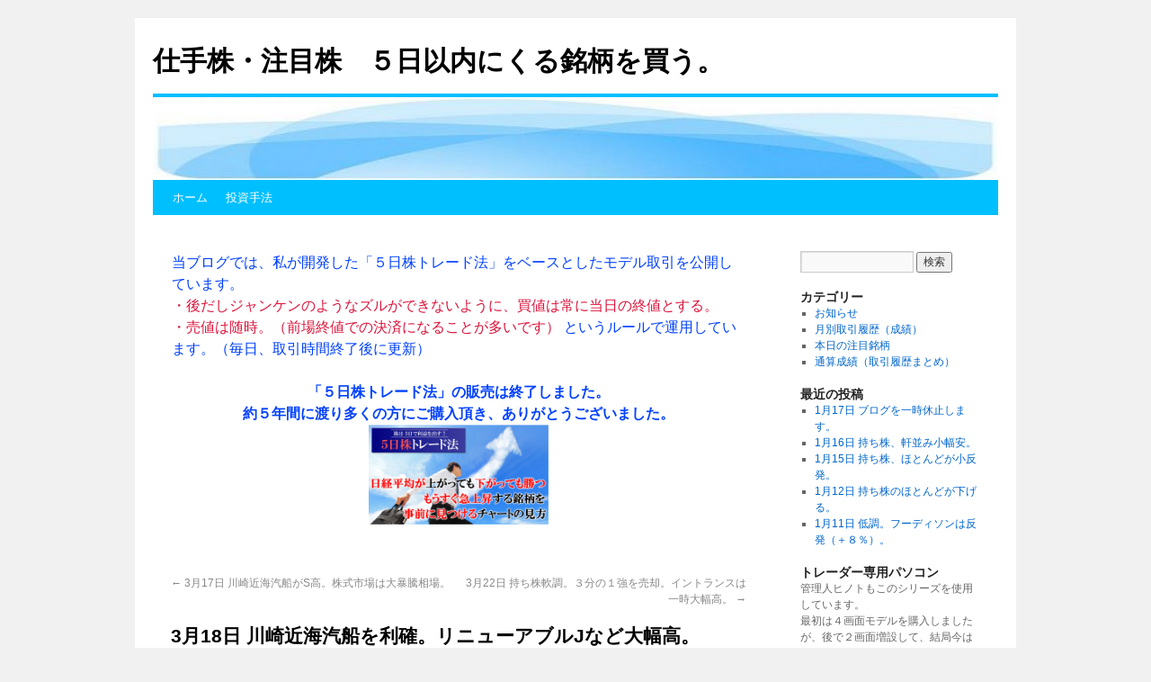

--- FILE ---
content_type: text/html; charset=UTF-8
request_url: http://kabu5days.com/archives/10756
body_size: 44339
content:
<!DOCTYPE html>
<html lang="ja">
<head>
<meta charset="UTF-8" />
<meta name="Keywords" content="株式取引,日経平均,新興市場,仕手株,JASDAQ,投資マニュアル,トレード手法,トレードノウハウ,投資トレード,スイングトレード" />
<meta name="Description" content="守山サーベイでは、株式取引、日経平均、新興市場、仕手株、JASDAQにおける投資マニュアルを販売しております。本格的に投資をはじめようとお考えの方を全力でサポートいたします。" />
<title>3月18日 川崎近海汽船を利確。リニューアブルJなど大幅高。 | 仕手株・注目株　５日以内にくる銘柄を買う。</title>
<link rel="profile" href="http://gmpg.org/xfn/11" />
<link rel="stylesheet" type="text/css" media="all" href="http://kabu5days.com/wp/wp-content/themes/twentyten/style.css" />
<link rel="pingback" href="http://kabu5days.com/wp/xmlrpc.php" />
<meta name='robots' content='max-image-preview:large' />
<link rel='dns-prefetch' href='//s.w.org' />
<link rel="alternate" type="application/rss+xml" title="仕手株・注目株　５日以内にくる銘柄を買う。 &raquo; フィード" href="http://kabu5days.com/feed" />
<link rel="alternate" type="application/rss+xml" title="仕手株・注目株　５日以内にくる銘柄を買う。 &raquo; コメントフィード" href="http://kabu5days.com/comments/feed" />
		<script type="text/javascript">
			window._wpemojiSettings = {"baseUrl":"https:\/\/s.w.org\/images\/core\/emoji\/13.0.1\/72x72\/","ext":".png","svgUrl":"https:\/\/s.w.org\/images\/core\/emoji\/13.0.1\/svg\/","svgExt":".svg","source":{"concatemoji":"http:\/\/kabu5days.com\/wp\/wp-includes\/js\/wp-emoji-release.min.js?ver=5.7.14"}};
			!function(e,a,t){var n,r,o,i=a.createElement("canvas"),p=i.getContext&&i.getContext("2d");function s(e,t){var a=String.fromCharCode;p.clearRect(0,0,i.width,i.height),p.fillText(a.apply(this,e),0,0);e=i.toDataURL();return p.clearRect(0,0,i.width,i.height),p.fillText(a.apply(this,t),0,0),e===i.toDataURL()}function c(e){var t=a.createElement("script");t.src=e,t.defer=t.type="text/javascript",a.getElementsByTagName("head")[0].appendChild(t)}for(o=Array("flag","emoji"),t.supports={everything:!0,everythingExceptFlag:!0},r=0;r<o.length;r++)t.supports[o[r]]=function(e){if(!p||!p.fillText)return!1;switch(p.textBaseline="top",p.font="600 32px Arial",e){case"flag":return s([127987,65039,8205,9895,65039],[127987,65039,8203,9895,65039])?!1:!s([55356,56826,55356,56819],[55356,56826,8203,55356,56819])&&!s([55356,57332,56128,56423,56128,56418,56128,56421,56128,56430,56128,56423,56128,56447],[55356,57332,8203,56128,56423,8203,56128,56418,8203,56128,56421,8203,56128,56430,8203,56128,56423,8203,56128,56447]);case"emoji":return!s([55357,56424,8205,55356,57212],[55357,56424,8203,55356,57212])}return!1}(o[r]),t.supports.everything=t.supports.everything&&t.supports[o[r]],"flag"!==o[r]&&(t.supports.everythingExceptFlag=t.supports.everythingExceptFlag&&t.supports[o[r]]);t.supports.everythingExceptFlag=t.supports.everythingExceptFlag&&!t.supports.flag,t.DOMReady=!1,t.readyCallback=function(){t.DOMReady=!0},t.supports.everything||(n=function(){t.readyCallback()},a.addEventListener?(a.addEventListener("DOMContentLoaded",n,!1),e.addEventListener("load",n,!1)):(e.attachEvent("onload",n),a.attachEvent("onreadystatechange",function(){"complete"===a.readyState&&t.readyCallback()})),(n=t.source||{}).concatemoji?c(n.concatemoji):n.wpemoji&&n.twemoji&&(c(n.twemoji),c(n.wpemoji)))}(window,document,window._wpemojiSettings);
		</script>
		<style type="text/css">
img.wp-smiley,
img.emoji {
	display: inline !important;
	border: none !important;
	box-shadow: none !important;
	height: 1em !important;
	width: 1em !important;
	margin: 0 .07em !important;
	vertical-align: -0.1em !important;
	background: none !important;
	padding: 0 !important;
}
</style>
	<link rel='stylesheet' id='wp-block-library-css'  href='http://kabu5days.com/wp/wp-includes/css/dist/block-library/style.min.css?ver=5.7.14' type='text/css' media='all' />
<link rel="https://api.w.org/" href="http://kabu5days.com/wp-json/" /><link rel="alternate" type="application/json" href="http://kabu5days.com/wp-json/wp/v2/posts/10756" /><link rel="EditURI" type="application/rsd+xml" title="RSD" href="http://kabu5days.com/wp/xmlrpc.php?rsd" />
<link rel="wlwmanifest" type="application/wlwmanifest+xml" href="http://kabu5days.com/wp/wp-includes/wlwmanifest.xml" /> 
<meta name="generator" content="WordPress 5.7.14" />
<link rel="canonical" href="http://kabu5days.com/archives/10756" />
<link rel='shortlink' href='http://kabu5days.com/?p=10756' />
<link rel="alternate" type="application/json+oembed" href="http://kabu5days.com/wp-json/oembed/1.0/embed?url=http%3A%2F%2Fkabu5days.com%2Farchives%2F10756" />
<link rel="alternate" type="text/xml+oembed" href="http://kabu5days.com/wp-json/oembed/1.0/embed?url=http%3A%2F%2Fkabu5days.com%2Farchives%2F10756&#038;format=xml" />
<link rel="shortcut icon" type="image/x-icon" href="http://kabu5days.com/favicon.ico">
</head>

<body class="post-template-default single single-post postid-10756 single-format-standard">
<div id="wrapper" class="hfeed">
	<div id="header">
		<div id="masthead">
			<div id="branding" role="banner">
								<div id="site-title">
					<span>
						<a href="http://kabu5days.com/" title="仕手株・注目株　５日以内にくる銘柄を買う。" rel="home">仕手株・注目株　５日以内にくる銘柄を買う。</a>
					</span>
				</div>
				<div id="site-description"></div>

										<img src="http://kabu5days.com/wp/wp-content/uploads/2014/06/cropped-cropped-blog_hedder2.jpg" width="940" height="92" alt="" />
								</div><!-- #branding -->

			<div id="access" role="navigation">
			  				<div class="skip-link screen-reader-text"><a href="#content" title="コンテンツへスキップ">コンテンツへスキップ</a></div>
								<div class="menu-header"><ul id="menu-%e3%83%a1%e3%83%8b%e3%83%a5%e3%83%bc-1" class="menu"><li id="menu-item-2035" class="menu-item menu-item-type-custom menu-item-object-custom menu-item-home menu-item-2035"><a href="http://kabu5days.com/">ホーム</a></li>
<li id="menu-item-2033" class="menu-item menu-item-type-custom menu-item-object-custom menu-item-2033"><a href="http://kabu5days.com/manu/">投資手法</a></li>
</ul></div>			</div><!-- #access -->
		</div><!-- #masthead -->
	</div><!-- #header -->

	<div id="main">

		<div id="container">
			<div id="content" role="main">

<div class="genki-announcement" style="border: 1px solid #ffffff;background: #ffffff;"><font color="#0040FF">当ブログでは、私が開発した「５日株トレード法」をベースとしたモデル取引を公開しています。<br>
<font color="crimson">・後だしジャンケンのようなズルができないように、買値は常に当日の終値とする。<br>
・売値は随時。（前場終値での決済になることが多いです）
</font>
というルールで運用しています。（毎日、取引時間終了後に更新）<br><br>
<center><b>「５日株トレード法」の販売は終了しました。<br>
約５年間に渡り多くの方にご購入頂き、ありがとうございました。</b></center></font>
<center><a href="http://kabu5days.com/manu/" onMouseOver="myImg.style.border='solid 1px blue'" onMouseOut="myImg.style.border='none'" target="_blank"><img border="0" name="myImg" src="http://kabu5days.com/img/up2s.png" width="200"></a></center><br>
<br></div>
			

				<div id="nav-above" class="navigation">
					<div class="nav-previous"><a href="http://kabu5days.com/archives/10750" rel="prev"><span class="meta-nav">&larr;</span> 3月17日 川崎近海汽船がS高。株式市場は大暴騰相場。</a></div>
					<div class="nav-next"><a href="http://kabu5days.com/archives/10760" rel="next">3月22日 持ち株軟調。３分の１強を売却。イントランスは一時大幅高。 <span class="meta-nav">&rarr;</span></a></div>
				</div><!-- #nav-above -->

				<div id="post-10756" class="post-10756 post type-post status-publish format-standard hentry category-2">
					<h1 class="entry-title">3月18日 川崎近海汽船を利確。リニューアブルJなど大幅高。</h1>

					<div class="entry-meta">
						<span class="meta-prep meta-prep-author">投稿日:</span> <a href="http://kabu5days.com/archives/10756" title="6:23 AM" rel="bookmark"><span class="entry-date">2022年3月22日</span></a> <span class="meta-sep">作成者:</span> <span class="author vcard"><a class="url fn n" href="http://kabu5days.com/archives/author/hinoto" title="hinoto の投稿をすべて表示">hinoto</a></span>					</div><!-- .entry-meta -->

					<div class="entry-content">
						<p><big><b>現在大当たり中の購入銘柄（購入後の利益率＋８％以上）</b><br />
9253　スローガン　（＋8.87 ％）<br />
9179　川崎近海汽船　（＋18.41 ％）<br />
6166　中村超硬　（＋16.44 ％）<br />
7685　ＢｕｙＳｅｌｌ　（＋13.03 ％）<br />
9522　リニューアブル　（＋11.01 ％）<br />
</big></p>
<p>本日の日経平均は続伸。<br />
前日比＋１７４円（＋０．６５％）の２万６８２７円で引けました。</p>
<p>マザーズ指数は暴騰続伸。<br />
前日比＋３．６３％の７４０．１４で引けています。</p>
<p>当ブログのポートフォリオはすべて購入銘柄でしたが、<br />
この暴騰相場の中でそれほど目立った動きはなかったものの<br />
まずまず好調でした。</p>
<p>株式交換による完全子会社化のＩＲが出ていた川崎汽船は、<br />
理論株価の５１００円台には届かず、<br />
その少し手前で足踏みしたので<br />
前場終値で利確しました。</p>
<p>購入時からは＋１８．４１％の利益です。</p>
<p>今日小幅高だった中村超硬も、やや伸びきった感があるので<br />
前場終値で利確しました。<br />
（＋１６．４４％の利益）</p>
<p>その他、<br />
リニューアブルジャパンが前日比＋１１．０１％の大幅高。<br />
ファブリカ、インタートレード、バイセルも＋８％前後と<br />
伸びました。</p>
<p>というわけで本日、<br />
購入銘柄の売却は７銘柄。<br />
すべて前場終値での売却です。</p>
<p>空売り銘柄の決済はありません。</p>
<p>新規購入は７銘柄。<br />
新規空売りはありませんでした。</p>
<p>それにしても購入銘柄の持ち株が増えました。<br />
現在２５銘柄。</p>
<p>半年ぐらい前なら、これぐらいあるのが普通でしたが、<br />
暴落相場に慣れ切った身としては<br />
いまいち落ち着きません。苦笑</p>
<p><b><big><font color="darkred">クリックいただけるのが、とても励みになっています。<br />
↓</font></big></b></p>
<div class="rb1">
<a href="http://blog.with2.net/link.php?1340530:2664" target="_blank" title="トレード日記 ブログランキングへ" rel="noopener"><img loading="lazy" src="http://image.with2.net/img/banner/c/banner_1/br_c_2664_1.gif" width="110" height="31" border="0" /></a><br /><a href="http://blog.with2.net/link.php?1340530:2664" target="_blank" style="font-size:12px;" rel="noopener">トレード日記 ブログランキングへ</a>
</div>
<div class="rb2">
<a href="http://stock.blogmura.com/sitekabu/" target="_blank" rel="noopener"><img loading="lazy" src="http://stock.blogmura.com/sitekabu/img/sitekabu88_31.gif" width="88" height="31" border="0" alt="にほんブログ村 株ブログ 仕手株へ" /></a><br /><a href="http://stock.blogmura.com/sitekabu/" target="_blank" style="font-size:12px;" rel="noopener">にほんブログ村</a>
</div>
<div class="clear">　</div>
<p><b>新規購入銘柄</b></p>
<table>
<tr>
<th><b>コード</b></th>
<th><b>銘柄名</b></th>
<th><b>本日終値</b></th>
<th><b>損益率</b></th>
<th><b>購入価格</b></th>
<th><b>購入日</b></th>
<th><b>チャ<br />ート</b></th>
</tr>
<tr>
<td>3182</td>
<td>オイシックス</td>
<td align="right">3,050 </td>
<td align="right"><b>0.00 ％</b></td>
<td align="right">3,050 </td>
<td>03/18</td>
<td><a href="https://jp.kabumap.com/servlets/kabumap/Action?SRC=chart/base&#038;codetext=3182" target="_blank" rel="noopener">ﾁｬｰﾄ</a></td>
</tr>
<tr>
<td>3990</td>
<td>ＵＵＵＭ</td>
<td align="right">1,030 </td>
<td align="right"><b>0.00 ％</b></td>
<td align="right">1,030 </td>
<td>03/18</td>
<td><a href="https://jp.kabumap.com/servlets/kabumap/Action?SRC=chart/base&#038;codetext=3990" target="_blank" rel="noopener">ﾁｬｰﾄ</a></td>
</tr>
<tr>
<td>6495</td>
<td>宮入バルブ製作</td>
<td align="right">127 </td>
<td align="right"><b>0.00 ％</b></td>
<td align="right">127 </td>
<td>03/18</td>
<td><a href="https://jp.kabumap.com/servlets/kabumap/Action?SRC=chart/base&#038;codetext=6495" target="_blank" rel="noopener">ﾁｬｰﾄ</a></td>
</tr>
<tr>
<td>3482</td>
<td>ロードスター</td>
<td align="right">1,629 </td>
<td align="right"><b>0.00 ％</b></td>
<td align="right">1,629 </td>
<td>03/18</td>
<td><a href="https://jp.kabumap.com/servlets/kabumap/Action?SRC=chart/base&#038;codetext=3482" target="_blank" rel="noopener">ﾁｬｰﾄ</a></td>
</tr>
<tr>
<td>4588</td>
<td>オンコリスＢ</td>
<td align="right">599 </td>
<td align="right"><b>0.00 ％</b></td>
<td align="right">599 </td>
<td>03/18</td>
<td><a href="https://jp.kabumap.com/servlets/kabumap/Action?SRC=chart/base&#038;codetext=4588" target="_blank" rel="noopener">ﾁｬｰﾄ</a></td>
</tr>
<tr>
<td>3121</td>
<td>マーチャントＢ</td>
<td align="right">318 </td>
<td align="right"><b>0.00 ％</b></td>
<td align="right">318 </td>
<td>03/18</td>
<td><a href="https://jp.kabumap.com/servlets/kabumap/Action?SRC=chart/base&#038;codetext=3121" target="_blank" rel="noopener">ﾁｬｰﾄ</a></td>
</tr>
<tr>
<td>7097</td>
<td>さくらさく</td>
<td align="right">1,424 </td>
<td align="right"><b>0.00 ％</b></td>
<td align="right">1,424 </td>
<td>03/18</td>
<td><a href="https://jp.kabumap.com/servlets/kabumap/Action?SRC=chart/base&#038;codetext=7097" target="_blank" rel="noopener">ﾁｬｰﾄ</a></td>
</tr>
</table>
<p><b>新規空売り銘柄</b><br />
今日はありません。</p>
<p><b>本日決済銘柄</b></p>
<table>
<tr>
<th><b>ｺｰﾄﾞ</b></th>
<th><b>銘柄名</b></th>
<th><b>売買<br />種別</b></th>
<th><b>決済<br />価格</b></th>
<th><b>損益率</b></th>
<th><b>ｴﾝﾄﾘ<br />価格</b></th>
<th><b>ｴﾝﾄﾘ<br />日</b></th>
<th><b>チャ<br />ート</b></th>
<th><b>決済日</b></th>
<th><b>保有<br />日数</b></th>
<th><b>決済<br />区分</b></th>
</tr>
<tr>
<td>9179</td>
<td>川崎近海汽船</td>
<td>買い</td>
<td align="right">5,050 </td>
<td align="right"><b>18.41 ％</b></td>
<td align="right">4,265 </td>
<td>03/14</td>
<td><a href="https://jp.kabumap.com/servlets/kabumap/Action?SRC=chart/base&#038;codetext=9179" target="_blank" rel="noopener">ﾁｬｰﾄ</a></td>
<td>03/18</td>
<td>4日</td>
<td>前場終値</td>
</tr>
<tr>
<td>6166</td>
<td>中村超硬</td>
<td>買い</td>
<td align="right">687 </td>
<td align="right"><b>16.44 ％</b></td>
<td align="right">590 </td>
<td>03/14</td>
<td><a href="https://jp.kabumap.com/servlets/kabumap/Action?SRC=chart/base&#038;codetext=6166" target="_blank" rel="noopener">ﾁｬｰﾄ</a></td>
<td>03/18</td>
<td>4日</td>
<td>前場終値</td>
</tr>
<tr>
<td>9273</td>
<td>コーア商事ＨＤ</td>
<td>買い</td>
<td align="right">751 </td>
<td align="right"><b>-0.27 ％</b></td>
<td align="right">753 </td>
<td>03/15</td>
<td><a href="https://jp.kabumap.com/servlets/kabumap/Action?SRC=chart/base&#038;codetext=9273" target="_blank" rel="noopener">ﾁｬｰﾄ</a></td>
<td>03/18</td>
<td>3日</td>
<td>前場終値</td>
</tr>
<tr>
<td>3804</td>
<td>システムディ</td>
<td>買い</td>
<td align="right">1,232 </td>
<td align="right"><b>-1.52 ％</b></td>
<td align="right">1,251 </td>
<td>03/16</td>
<td><a href="https://jp.kabumap.com/servlets/kabumap/Action?SRC=chart/base&#038;codetext=3804" target="_blank" rel="noopener">ﾁｬｰﾄ</a></td>
<td>03/18</td>
<td>2日</td>
<td>前場終値</td>
</tr>
<tr>
<td>4299</td>
<td>ハイマックス</td>
<td>買い</td>
<td align="right">1,310 </td>
<td align="right"><b>1.87 ％</b></td>
<td align="right">1,286 </td>
<td>03/16</td>
<td><a href="https://jp.kabumap.com/servlets/kabumap/Action?SRC=chart/base&#038;codetext=4299" target="_blank" rel="noopener">ﾁｬｰﾄ</a></td>
<td>03/18</td>
<td>2日</td>
<td>前場終値</td>
</tr>
<tr>
<td>6524</td>
<td>湖北工業</td>
<td>買い</td>
<td align="right">8,420 </td>
<td align="right"><b>-0.71 ％</b></td>
<td align="right">8,480 </td>
<td>03/17</td>
<td><a href="https://jp.kabumap.com/servlets/kabumap/Action?SRC=chart/base&#038;codetext=6524" target="_blank" rel="noopener">ﾁｬｰﾄ</a></td>
<td>03/18</td>
<td>1日</td>
<td>前場終値</td>
</tr>
<tr>
<td>5704</td>
<td>ＪＭＣ</td>
<td>買い</td>
<td align="right">734 </td>
<td align="right"><b>-0.81 ％</b></td>
<td align="right">740 </td>
<td>03/17</td>
<td><a href="https://jp.kabumap.com/servlets/kabumap/Action?SRC=chart/base&#038;codetext=5704" target="_blank" rel="noopener">ﾁｬｰﾄ</a></td>
<td>03/18</td>
<td>1日</td>
<td>前場終値</td>
</tr>
</table>
<p><b>保有継続銘柄</b></p>
<table>
<tr>
<th><b>コード</b></th>
<th><b>銘柄名</b></th>
<th><b>本日終値</b></th>
<th><b>損益率</b></th>
<th><b>購入価格</b></th>
<th><b>購入日</b></th>
<th><b>チャ<br />ート</b></th>
</tr>
<tr>
<td>9253</td>
<td>スローガン</td>
<td align="right">1,805 </td>
<td align="right"><b>8.87 ％</b></td>
<td align="right">1,658 </td>
<td>03/11</td>
<td><a href="https://jp.kabumap.com/servlets/kabumap/Action?SRC=chart/base&#038;codetext=9253" target="_blank" rel="noopener">ﾁｬｰﾄ</a></td>
</tr>
<tr>
<td>3237</td>
<td>イントランス</td>
<td align="right">69 </td>
<td align="right"><b>2.99 ％</b></td>
<td align="right">67 </td>
<td>03/11</td>
<td><a href="https://jp.kabumap.com/servlets/kabumap/Action?SRC=chart/base&#038;codetext=3237" target="_blank" rel="noopener">ﾁｬｰﾄ</a></td>
</tr>
<tr>
<td>6210</td>
<td>東洋機械金属</td>
<td align="right">609 </td>
<td align="right"><b>-0.16 ％</b></td>
<td align="right">610 </td>
<td>03/14</td>
<td><a href="https://jp.kabumap.com/servlets/kabumap/Action?SRC=chart/base&#038;codetext=6210" target="_blank" rel="noopener">ﾁｬｰﾄ</a></td>
</tr>
<tr>
<td>9760</td>
<td>進学会ＨＤ</td>
<td align="right">383 </td>
<td align="right"><b>1.32 ％</b></td>
<td align="right">378 </td>
<td>03/14</td>
<td><a href="https://jp.kabumap.com/servlets/kabumap/Action?SRC=chart/base&#038;codetext=9760" target="_blank" rel="noopener">ﾁｬｰﾄ</a></td>
</tr>
<tr>
<td>6406</td>
<td>フジテック</td>
<td align="right">2,903 </td>
<td align="right"><b>2.33 ％</b></td>
<td align="right">2,837 </td>
<td>03/14</td>
<td><a href="https://jp.kabumap.com/servlets/kabumap/Action?SRC=chart/base&#038;codetext=6406" target="_blank" rel="noopener">ﾁｬｰﾄ</a></td>
</tr>
<tr>
<td>6561</td>
<td>ＨＡＮＡツアー</td>
<td align="right">877 </td>
<td align="right"><b>0.46 ％</b></td>
<td align="right">873 </td>
<td>03/14</td>
<td><a href="https://jp.kabumap.com/servlets/kabumap/Action?SRC=chart/base&#038;codetext=6561" target="_blank" rel="noopener">ﾁｬｰﾄ</a></td>
</tr>
<tr>
<td>4193</td>
<td>ファブリカ</td>
<td align="right">2,480 </td>
<td align="right"><b>6.03 ％</b></td>
<td align="right">2,339 </td>
<td>03/15</td>
<td><a href="https://jp.kabumap.com/servlets/kabumap/Action?SRC=chart/base&#038;codetext=4193" target="_blank" rel="noopener">ﾁｬｰﾄ</a></td>
</tr>
<tr>
<td>8836</td>
<td>ＲＩＳＥ</td>
<td align="right">22 </td>
<td align="right"><b>-4.35 ％</b></td>
<td align="right">23 </td>
<td>03/16</td>
<td><a href="https://jp.kabumap.com/servlets/kabumap/Action?SRC=chart/base&#038;codetext=8836" target="_blank" rel="noopener">ﾁｬｰﾄ</a></td>
</tr>
<tr>
<td>3784</td>
<td>ヴィンクス</td>
<td align="right">1,048 </td>
<td align="right"><b>1.06 ％</b></td>
<td align="right">1,037 </td>
<td>03/16</td>
<td><a href="https://jp.kabumap.com/servlets/kabumap/Action?SRC=chart/base&#038;codetext=3784" target="_blank" rel="noopener">ﾁｬｰﾄ</a></td>
</tr>
<tr>
<td>9468</td>
<td>カドカワ</td>
<td align="right">3,105 </td>
<td align="right"><b>2.48 ％</b></td>
<td align="right">3,030 </td>
<td>03/16</td>
<td><a href="https://jp.kabumap.com/servlets/kabumap/Action?SRC=chart/base&#038;codetext=9468" target="_blank" rel="noopener">ﾁｬｰﾄ</a></td>
</tr>
<tr>
<td>7685</td>
<td>ＢｕｙＳｅｌｌ</td>
<td align="right">3,470 </td>
<td align="right"><b>13.03 ％</b></td>
<td align="right">3,070 </td>
<td>03/16</td>
<td><a href="https://jp.kabumap.com/servlets/kabumap/Action?SRC=chart/base&#038;codetext=7685" target="_blank" rel="noopener">ﾁｬｰﾄ</a></td>
</tr>
<tr>
<td>3777</td>
<td>ＦＨＴＨＤ</td>
<td align="right">21 </td>
<td align="right"><b>-4.55 ％</b></td>
<td align="right">22 </td>
<td>03/16</td>
<td><a href="https://jp.kabumap.com/servlets/kabumap/Action?SRC=chart/base&#038;codetext=3777" target="_blank" rel="noopener">ﾁｬｰﾄ</a></td>
</tr>
<tr>
<td>4884</td>
<td>クリングル</td>
<td align="right">798 </td>
<td align="right"><b>0.76 ％</b></td>
<td align="right">792 </td>
<td>03/17</td>
<td><a href="https://jp.kabumap.com/servlets/kabumap/Action?SRC=chart/base&#038;codetext=4884" target="_blank" rel="noopener">ﾁｬｰﾄ</a></td>
</tr>
<tr>
<td>9522</td>
<td>リニューアブル</td>
<td align="right">1,885 </td>
<td align="right"><b>11.01 ％</b></td>
<td align="right">1,698 </td>
<td>03/17</td>
<td><a href="https://jp.kabumap.com/servlets/kabumap/Action?SRC=chart/base&#038;codetext=9522" target="_blank" rel="noopener">ﾁｬｰﾄ</a></td>
</tr>
<tr>
<td>5074</td>
<td>テスＨＤ</td>
<td align="right">1,599 </td>
<td align="right"><b>1.33 ％</b></td>
<td align="right">1,578 </td>
<td>03/17</td>
<td><a href="https://jp.kabumap.com/servlets/kabumap/Action?SRC=chart/base&#038;codetext=5074" target="_blank" rel="noopener">ﾁｬｰﾄ</a></td>
</tr>
<tr>
<td>4071</td>
<td>プラスアルファ</td>
<td align="right">2,700 </td>
<td align="right"><b>4.77 ％</b></td>
<td align="right">2,577 </td>
<td>03/17</td>
<td><a href="https://jp.kabumap.com/servlets/kabumap/Action?SRC=chart/base&#038;codetext=4071" target="_blank" rel="noopener">ﾁｬｰﾄ</a></td>
</tr>
<tr>
<td>3747</td>
<td>インタートレ</td>
<td align="right">734 </td>
<td align="right"><b>7.31 ％</b></td>
<td align="right">684 </td>
<td>03/17</td>
<td><a href="https://jp.kabumap.com/servlets/kabumap/Action?SRC=chart/base&#038;codetext=3747" target="_blank" rel="noopener">ﾁｬｰﾄ</a></td>
</tr>
<tr>
<td>4413</td>
<td>ボードルア</td>
<td align="right">2,376 </td>
<td align="right"><b>-0.04 ％</b></td>
<td align="right">2,377 </td>
<td>03/17</td>
<td><a href="https://jp.kabumap.com/servlets/kabumap/Action?SRC=chart/base&#038;codetext=4413" target="_blank" rel="noopener">ﾁｬｰﾄ</a></td>
</tr>
</table>
<p><b>空売り継続銘柄</b><br />
今日はありません。</p>
<p><b>2022年3月成績まとめ</b><br />
<font color="darkred">※ 表の「過去通算成績」をクリックすると、詳細が見れます。</font></p>
<table>
<tr>
<th><b>期間</b></th>
<th><b>取引回数</b></th>
<th><b>平均<br />損益率<br />（Ａ）</b></th>
<th><b>平均<br />保有日数<br />（Ｂ）</b></th>
<th><b>平均損益率／日<br />（Ｃ）＝Ａ／Ｂ</b></th>
<th><b>1ヶ月期待損益率<br />Ｃ×20営業日</b></th>
</tr>
<tr>
<td><a href="http://kabu5days.com/archives/152" target="_blank" rel="noopener">過去通算成績</a></td>
<td align="right">11014銘柄</td>
<td align="right">2.34 ％</td>
<td align="right">3.21日</td>
<td align="right">0.73 ％</td>
<td align="right"><b>14.59 ％</b></td>
</tr>
<tr>
<td><a href="http://kabu5days.com/archives/10706" target="_blank" rel="noopener">2022年3月</a></td>
<td align="right">70銘柄</td>
<td align="right">0.83 ％</td>
<td align="right">2.21日</td>
<td align="right">0.37 ％</td>
<td align="right"><b>7.50 ％</b></td>
</tr>
</table>
											</div><!-- .entry-content -->


					<div class="entry-utility">
						カテゴリー: <a href="http://kabu5days.com/archives/category/%e6%9c%ac%e6%97%a5%e3%81%ae%e6%b3%a8%e7%9b%ae%e9%8a%98%e6%9f%84" rel="category tag">本日の注目銘柄</a> <a href="http://kabu5days.com/archives/10756" title="3月18日 川崎近海汽船を利確。リニューアブルJなど大幅高。 へのパーマリンク" rel="bookmark">パーマリンク</a>											</div><!-- .entry-utility -->
				</div><!-- #post-## -->

				<div id="nav-below" class="navigation">
					<div class="nav-previous"><a href="http://kabu5days.com/archives/10750" rel="prev"><span class="meta-nav">&larr;</span> 3月17日 川崎近海汽船がS高。株式市場は大暴騰相場。</a></div>
					<div class="nav-next"><a href="http://kabu5days.com/archives/10760" rel="next">3月22日 持ち株軟調。３分の１強を売却。イントランスは一時大幅高。 <span class="meta-nav">&rarr;</span></a></div>
				</div><!-- #nav-below -->

				
			<div id="comments">




</div><!-- #comments -->


			</div><!-- #content -->
		</div><!-- #container -->


		<div id="primary" class="widget-area" role="complementary">
			<ul class="xoxo">

<li id="search-2" class="widget-container widget_search"><form role="search" method="get" id="searchform" class="searchform" action="http://kabu5days.com/">
				<div>
					<label class="screen-reader-text" for="s">検索:</label>
					<input type="text" value="" name="s" id="s" />
					<input type="submit" id="searchsubmit" value="検索" />
				</div>
			</form></li><li id="categories-2" class="widget-container widget_categories"><h3 class="widget-title">カテゴリー</h3>
			<ul>
					<li class="cat-item cat-item-3"><a href="http://kabu5days.com/archives/category/%e3%81%8a%e7%9f%a5%e3%82%89%e3%81%9b">お知らせ</a>
</li>
	<li class="cat-item cat-item-4"><a href="http://kabu5days.com/archives/category/%e6%9c%88%e5%88%a5%e5%8f%96%e5%bc%95%e5%b1%a5%e6%ad%b4%ef%bc%88%e6%88%90%e7%b8%be%ef%bc%89">月別取引履歴（成績）</a>
</li>
	<li class="cat-item cat-item-2"><a href="http://kabu5days.com/archives/category/%e6%9c%ac%e6%97%a5%e3%81%ae%e6%b3%a8%e7%9b%ae%e9%8a%98%e6%9f%84">本日の注目銘柄</a>
</li>
	<li class="cat-item cat-item-5"><a href="http://kabu5days.com/archives/category/%e9%80%9a%e7%ae%97%e6%88%90%e7%b8%be%ef%bc%88%e5%8f%96%e5%bc%95%e5%b1%a5%e6%ad%b4%e3%81%be%e3%81%a8%e3%82%81%ef%bc%89">通算成績（取引履歴まとめ）</a>
</li>
			</ul>

			</li>
		<li id="recent-posts-2" class="widget-container widget_recent_entries">
		<h3 class="widget-title">最近の投稿</h3>
		<ul>
											<li>
					<a href="http://kabu5days.com/archives/12556">1月17日 ブログを一時休止します。</a>
									</li>
											<li>
					<a href="http://kabu5days.com/archives/12553">1月16日 持ち株、軒並み小幅安。</a>
									</li>
											<li>
					<a href="http://kabu5days.com/archives/12549">1月15日 持ち株、ほとんどが小反発。</a>
									</li>
											<li>
					<a href="http://kabu5days.com/archives/12545">1月12日 持ち株のほとんどが下げる。</a>
									</li>
											<li>
					<a href="http://kabu5days.com/archives/12541">1月11日 低調。フーディソンは反発（＋８％）。</a>
									</li>
					</ul>

		</li><li id="text-2" class="widget-container widget_text"><h3 class="widget-title">トレーダー専用パソコン</h3>			<div class="textwidget">管理人ヒノトもこのシリーズを使用しています。<br>
最初は４画面モデルを購入しましたが、後で２画面増設して、結局今は６画面モデルと同等になっています。<br>
トレード以外の作業も楽々で、とても快適に使っています。<br>
<center>
<a target='new' href="https://click.linksynergy.com/link?id=4g5a*HmyWfk&offerid=83593.612327&type=2&murl=https%3A%2F%2Fwww.pc-koubou.jp%2Fproducts%2Fdetail.php%3Fproduct_id%3D612327" rel="noopener"><IMG border=0 src="https://www.pc-koubou.jp/upload/save_image/01101201_5691c990a5962.jpg" ></a><IMG border=0 width=1 height=1 src="https://ad.linksynergy.com/fs-bin/show?id=4g5a*HmyWfk&bids=83593.612327&type=2&subid=0" >
<table>
<tr>
<td><a target='new' href="https://click.linksynergy.com/link?id=4g5a*HmyWfk&offerid=83593.589983&type=2&murl=https%3A%2F%2Fwww.pc-koubou.jp%2Fproducts%2Fdetail.php%3Fproduct_id%3D589983" rel="noopener"><font color="dodgerblue">　<b><big>８画面</big>モデル</b>　</font></a><IMG border=0 width=1 height=1 src="https://ad.linksynergy.com/fs-bin/show?id=4g5a*HmyWfk&bids=83593.589983&type=2&subid=0" ><br>
　３５９，９８０円～　</td>
<td><a target='new' href="https://click.linksynergy.com/link?id=4g5a*HmyWfk&offerid=83593.589982&type=2&murl=https%3A%2F%2Fwww.pc-koubou.jp%2Fproducts%2Fdetail.php%3Fproduct_id%3D589982" rel="noopener"><font color="dodgerblue"><b><big>６画面</big>モデル</b></font></a><IMG border=0 width=1 height=1 src="https://ad.linksynergy.com/fs-bin/show?id=4g5a*HmyWfk&bids=83593.589982&type=2&subid=0" ><br>
２９９，９８０円～</td>
</tr><tr>
<td><a target='new' href="https://click.linksynergy.com/link?id=4g5a*HmyWfk&offerid=83593.612327&type=2&murl=https%3A%2F%2Fwww.pc-koubou.jp%2Fproducts%2Fdetail.php%3Fproduct_id%3D612327" rel="noopener"><font color="dodgerblue">　<b><big>４画面</big>モデル</b>　</font></a><IMG border=0 width=1 height=1 src="https://ad.linksynergy.com/fs-bin/show?id=4g5a*HmyWfk&bids=83593.612327&type=2&subid=0" ><br>
　２０９，９８０円～　</td>
<td><a target='new' href="https://click.linksynergy.com/link?id=4g5a*HmyWfk&offerid=83593.589980&type=2&murl=https%3A%2F%2Fwww.pc-koubou.jp%2Fproducts%2Fdetail.php%3Fproduct_id%3D589980" rel="noopener"><font color="dodgerblue"><b><big>２画面</big>モデル</b></font></a><IMG border=0 width=1 height=1 src="https://ad.linksynergy.com/fs-bin/show?id=4g5a*HmyWfk&bids=83593.589980&type=2&subid=0" ><br>
１３９，９８０円～</td>
</tr></table>
<br>
<font color="dodgerblue">※ 2018年5月現在の税別価格</font>
</center></div>
		</li><li id="text-3" class="widget-container widget_text">			<div class="textwidget"><div>
<a href="http://stock.blogmura.com/sitekabu/" target="_blank" rel="noopener"><img src="http://stock.blogmura.com/sitekabu/img/sitekabu88_31.gif" width="88" height="31" border="0" alt="にほんブログ村 株ブログ 仕手株へ" /></a><br /><a href="http://stock.blogmura.com/sitekabu/" target="_blank" rel="noopener">にほんブログ村</a>
</div><div>
<a href="http://blog.with2.net/link.php?1340530:1531" target="_blank" title="株式 ブログランキングへ" rel="noopener"><img src="http://image.with2.net/img/banner/c/banner_1/br_c_1531_1.gif" width="110" height="31" border="0" /></a><br /><a href="http://blog.with2.net/link.php?1340530:1531" target="_blank" style="font-size:12px;" rel="noopener">株式 ブログランキングへ</a>
</div>
</div>
		</li><li id="archives-2" class="widget-container widget_archive"><h3 class="widget-title">アーカイブ</h3>
			<ul>
					<li><a href='http://kabu5days.com/archives/date/2024/01'>2024年1月</a></li>
	<li><a href='http://kabu5days.com/archives/date/2023/12'>2023年12月</a></li>
	<li><a href='http://kabu5days.com/archives/date/2023/11'>2023年11月</a></li>
	<li><a href='http://kabu5days.com/archives/date/2023/10'>2023年10月</a></li>
	<li><a href='http://kabu5days.com/archives/date/2023/09'>2023年9月</a></li>
	<li><a href='http://kabu5days.com/archives/date/2023/08'>2023年8月</a></li>
	<li><a href='http://kabu5days.com/archives/date/2023/07'>2023年7月</a></li>
	<li><a href='http://kabu5days.com/archives/date/2023/06'>2023年6月</a></li>
	<li><a href='http://kabu5days.com/archives/date/2023/05'>2023年5月</a></li>
	<li><a href='http://kabu5days.com/archives/date/2023/04'>2023年4月</a></li>
	<li><a href='http://kabu5days.com/archives/date/2023/03'>2023年3月</a></li>
	<li><a href='http://kabu5days.com/archives/date/2023/02'>2023年2月</a></li>
	<li><a href='http://kabu5days.com/archives/date/2023/01'>2023年1月</a></li>
	<li><a href='http://kabu5days.com/archives/date/2022/12'>2022年12月</a></li>
	<li><a href='http://kabu5days.com/archives/date/2022/11'>2022年11月</a></li>
	<li><a href='http://kabu5days.com/archives/date/2022/10'>2022年10月</a></li>
	<li><a href='http://kabu5days.com/archives/date/2022/09'>2022年9月</a></li>
	<li><a href='http://kabu5days.com/archives/date/2022/08'>2022年8月</a></li>
	<li><a href='http://kabu5days.com/archives/date/2022/07'>2022年7月</a></li>
	<li><a href='http://kabu5days.com/archives/date/2022/06'>2022年6月</a></li>
	<li><a href='http://kabu5days.com/archives/date/2022/05'>2022年5月</a></li>
	<li><a href='http://kabu5days.com/archives/date/2022/04'>2022年4月</a></li>
	<li><a href='http://kabu5days.com/archives/date/2022/03'>2022年3月</a></li>
	<li><a href='http://kabu5days.com/archives/date/2022/02'>2022年2月</a></li>
	<li><a href='http://kabu5days.com/archives/date/2022/01'>2022年1月</a></li>
	<li><a href='http://kabu5days.com/archives/date/2021/12'>2021年12月</a></li>
	<li><a href='http://kabu5days.com/archives/date/2021/11'>2021年11月</a></li>
	<li><a href='http://kabu5days.com/archives/date/2021/10'>2021年10月</a></li>
	<li><a href='http://kabu5days.com/archives/date/2021/09'>2021年9月</a></li>
	<li><a href='http://kabu5days.com/archives/date/2021/08'>2021年8月</a></li>
	<li><a href='http://kabu5days.com/archives/date/2021/07'>2021年7月</a></li>
	<li><a href='http://kabu5days.com/archives/date/2021/06'>2021年6月</a></li>
	<li><a href='http://kabu5days.com/archives/date/2021/05'>2021年5月</a></li>
	<li><a href='http://kabu5days.com/archives/date/2021/04'>2021年4月</a></li>
	<li><a href='http://kabu5days.com/archives/date/2021/03'>2021年3月</a></li>
	<li><a href='http://kabu5days.com/archives/date/2021/02'>2021年2月</a></li>
	<li><a href='http://kabu5days.com/archives/date/2021/01'>2021年1月</a></li>
	<li><a href='http://kabu5days.com/archives/date/2020/12'>2020年12月</a></li>
	<li><a href='http://kabu5days.com/archives/date/2020/11'>2020年11月</a></li>
	<li><a href='http://kabu5days.com/archives/date/2020/10'>2020年10月</a></li>
	<li><a href='http://kabu5days.com/archives/date/2020/09'>2020年9月</a></li>
	<li><a href='http://kabu5days.com/archives/date/2020/08'>2020年8月</a></li>
	<li><a href='http://kabu5days.com/archives/date/2020/07'>2020年7月</a></li>
	<li><a href='http://kabu5days.com/archives/date/2020/06'>2020年6月</a></li>
	<li><a href='http://kabu5days.com/archives/date/2020/05'>2020年5月</a></li>
	<li><a href='http://kabu5days.com/archives/date/2020/04'>2020年4月</a></li>
	<li><a href='http://kabu5days.com/archives/date/2020/03'>2020年3月</a></li>
	<li><a href='http://kabu5days.com/archives/date/2020/02'>2020年2月</a></li>
	<li><a href='http://kabu5days.com/archives/date/2020/01'>2020年1月</a></li>
	<li><a href='http://kabu5days.com/archives/date/2019/12'>2019年12月</a></li>
	<li><a href='http://kabu5days.com/archives/date/2019/11'>2019年11月</a></li>
	<li><a href='http://kabu5days.com/archives/date/2019/10'>2019年10月</a></li>
	<li><a href='http://kabu5days.com/archives/date/2019/09'>2019年9月</a></li>
	<li><a href='http://kabu5days.com/archives/date/2019/08'>2019年8月</a></li>
	<li><a href='http://kabu5days.com/archives/date/2019/07'>2019年7月</a></li>
	<li><a href='http://kabu5days.com/archives/date/2019/06'>2019年6月</a></li>
	<li><a href='http://kabu5days.com/archives/date/2019/05'>2019年5月</a></li>
	<li><a href='http://kabu5days.com/archives/date/2019/04'>2019年4月</a></li>
	<li><a href='http://kabu5days.com/archives/date/2019/03'>2019年3月</a></li>
	<li><a href='http://kabu5days.com/archives/date/2019/02'>2019年2月</a></li>
	<li><a href='http://kabu5days.com/archives/date/2019/01'>2019年1月</a></li>
	<li><a href='http://kabu5days.com/archives/date/2018/12'>2018年12月</a></li>
	<li><a href='http://kabu5days.com/archives/date/2018/11'>2018年11月</a></li>
	<li><a href='http://kabu5days.com/archives/date/2018/10'>2018年10月</a></li>
	<li><a href='http://kabu5days.com/archives/date/2018/09'>2018年9月</a></li>
	<li><a href='http://kabu5days.com/archives/date/2018/08'>2018年8月</a></li>
	<li><a href='http://kabu5days.com/archives/date/2018/07'>2018年7月</a></li>
	<li><a href='http://kabu5days.com/archives/date/2018/06'>2018年6月</a></li>
	<li><a href='http://kabu5days.com/archives/date/2018/05'>2018年5月</a></li>
	<li><a href='http://kabu5days.com/archives/date/2018/04'>2018年4月</a></li>
	<li><a href='http://kabu5days.com/archives/date/2018/03'>2018年3月</a></li>
	<li><a href='http://kabu5days.com/archives/date/2018/02'>2018年2月</a></li>
	<li><a href='http://kabu5days.com/archives/date/2018/01'>2018年1月</a></li>
	<li><a href='http://kabu5days.com/archives/date/2017/12'>2017年12月</a></li>
	<li><a href='http://kabu5days.com/archives/date/2017/11'>2017年11月</a></li>
	<li><a href='http://kabu5days.com/archives/date/2017/10'>2017年10月</a></li>
	<li><a href='http://kabu5days.com/archives/date/2017/09'>2017年9月</a></li>
	<li><a href='http://kabu5days.com/archives/date/2017/08'>2017年8月</a></li>
	<li><a href='http://kabu5days.com/archives/date/2017/07'>2017年7月</a></li>
	<li><a href='http://kabu5days.com/archives/date/2017/06'>2017年6月</a></li>
	<li><a href='http://kabu5days.com/archives/date/2017/05'>2017年5月</a></li>
	<li><a href='http://kabu5days.com/archives/date/2017/04'>2017年4月</a></li>
	<li><a href='http://kabu5days.com/archives/date/2017/03'>2017年3月</a></li>
	<li><a href='http://kabu5days.com/archives/date/2017/02'>2017年2月</a></li>
	<li><a href='http://kabu5days.com/archives/date/2017/01'>2017年1月</a></li>
	<li><a href='http://kabu5days.com/archives/date/2016/12'>2016年12月</a></li>
	<li><a href='http://kabu5days.com/archives/date/2016/11'>2016年11月</a></li>
	<li><a href='http://kabu5days.com/archives/date/2016/10'>2016年10月</a></li>
	<li><a href='http://kabu5days.com/archives/date/2016/09'>2016年9月</a></li>
	<li><a href='http://kabu5days.com/archives/date/2016/08'>2016年8月</a></li>
	<li><a href='http://kabu5days.com/archives/date/2016/07'>2016年7月</a></li>
	<li><a href='http://kabu5days.com/archives/date/2016/06'>2016年6月</a></li>
	<li><a href='http://kabu5days.com/archives/date/2016/05'>2016年5月</a></li>
	<li><a href='http://kabu5days.com/archives/date/2016/04'>2016年4月</a></li>
	<li><a href='http://kabu5days.com/archives/date/2016/03'>2016年3月</a></li>
	<li><a href='http://kabu5days.com/archives/date/2016/02'>2016年2月</a></li>
	<li><a href='http://kabu5days.com/archives/date/2016/01'>2016年1月</a></li>
	<li><a href='http://kabu5days.com/archives/date/2015/12'>2015年12月</a></li>
	<li><a href='http://kabu5days.com/archives/date/2015/11'>2015年11月</a></li>
	<li><a href='http://kabu5days.com/archives/date/2015/10'>2015年10月</a></li>
	<li><a href='http://kabu5days.com/archives/date/2015/09'>2015年9月</a></li>
	<li><a href='http://kabu5days.com/archives/date/2015/08'>2015年8月</a></li>
	<li><a href='http://kabu5days.com/archives/date/2015/07'>2015年7月</a></li>
	<li><a href='http://kabu5days.com/archives/date/2015/06'>2015年6月</a></li>
	<li><a href='http://kabu5days.com/archives/date/2015/05'>2015年5月</a></li>
	<li><a href='http://kabu5days.com/archives/date/2015/04'>2015年4月</a></li>
	<li><a href='http://kabu5days.com/archives/date/2015/03'>2015年3月</a></li>
	<li><a href='http://kabu5days.com/archives/date/2015/02'>2015年2月</a></li>
	<li><a href='http://kabu5days.com/archives/date/2015/01'>2015年1月</a></li>
	<li><a href='http://kabu5days.com/archives/date/2014/12'>2014年12月</a></li>
	<li><a href='http://kabu5days.com/archives/date/2014/11'>2014年11月</a></li>
	<li><a href='http://kabu5days.com/archives/date/2014/10'>2014年10月</a></li>
	<li><a href='http://kabu5days.com/archives/date/2014/09'>2014年9月</a></li>
	<li><a href='http://kabu5days.com/archives/date/2014/08'>2014年8月</a></li>
	<li><a href='http://kabu5days.com/archives/date/2014/07'>2014年7月</a></li>
	<li><a href='http://kabu5days.com/archives/date/2014/06'>2014年6月</a></li>
	<li><a href='http://kabu5days.com/archives/date/2014/05'>2014年5月</a></li>
	<li><a href='http://kabu5days.com/archives/date/2014/04'>2014年4月</a></li>
	<li><a href='http://kabu5days.com/archives/date/2014/03'>2014年3月</a></li>
	<li><a href='http://kabu5days.com/archives/date/2014/02'>2014年2月</a></li>
	<li><a href='http://kabu5days.com/archives/date/2014/01'>2014年1月</a></li>
	<li><a href='http://kabu5days.com/archives/date/2013/12'>2013年12月</a></li>
	<li><a href='http://kabu5days.com/archives/date/2013/11'>2013年11月</a></li>
	<li><a href='http://kabu5days.com/archives/date/2013/10'>2013年10月</a></li>
	<li><a href='http://kabu5days.com/archives/date/2013/09'>2013年9月</a></li>
	<li><a href='http://kabu5days.com/archives/date/2013/08'>2013年8月</a></li>
	<li><a href='http://kabu5days.com/archives/date/2013/07'>2013年7月</a></li>
	<li><a href='http://kabu5days.com/archives/date/2013/06'>2013年6月</a></li>
	<li><a href='http://kabu5days.com/archives/date/2013/05'>2013年5月</a></li>
	<li><a href='http://kabu5days.com/archives/date/2013/04'>2013年4月</a></li>
	<li><a href='http://kabu5days.com/archives/date/2013/03'>2013年3月</a></li>
	<li><a href='http://kabu5days.com/archives/date/2013/02'>2013年2月</a></li>
	<li><a href='http://kabu5days.com/archives/date/2013/01'>2013年1月</a></li>
	<li><a href='http://kabu5days.com/archives/date/2012/12'>2012年12月</a></li>
			</ul>

			</li><li id="meta-2" class="widget-container widget_meta"><h3 class="widget-title">メタ情報</h3>
		<ul>
						<li><a href="http://kabu5days.com/wp/wp-login.php">ログイン</a></li>
			<li><a href="http://kabu5days.com/feed">投稿フィード</a></li>
			<li><a href="http://kabu5days.com/comments/feed">コメントフィード</a></li>

			<li><a href="https://ja.wordpress.org/">WordPress.org</a></li>
		</ul>

		</li>			</ul>
		</div><!-- #primary .widget-area -->

	</div><!-- #main -->

	<div id="footer" role="contentinfo">
		<div id="colophon">



			<div id="site-info">
				<a href="http://kabu5days.com/" title="仕手株・注目株　５日以内にくる銘柄を買う。" rel="home">
					仕手株・注目株　５日以内にくる銘柄を買う。				</a>
			</div><!-- #site-info -->

			<div id="site-generator">
								<a href="http://ja.wordpress.org/" title="セマンティックなパブリッシングツール">Proudly powered by WordPress.</a>
			</div><!-- #site-generator -->

		</div><!-- #colophon -->
	</div><!-- #footer -->
</div><!-- #wrapper -->

<script type='text/javascript' src='http://kabu5days.com/wp/wp-includes/js/comment-reply.min.js?ver=5.7.14' id='comment-reply-js'></script>
<script type='text/javascript' src='http://kabu5days.com/wp/wp-includes/js/wp-embed.min.js?ver=5.7.14' id='wp-embed-js'></script>

<!--shinobi1-->
<script type="text/javascript" src="http://x7.kurushiunai.jp/ufo/08690070c"></script>
<noscript><a href="http://x7.kurushiunai.jp/bin/gg?08690070c" target="_blank">
<img src="http://x7.kurushiunai.jp/bin/ll?08690070c" border="0"></a><br>
<span style="font-size:9px"><img style="margin:0;vertical-align:text-bottom;" src="http://img.shinobi.jp/tadaima/fj.gif" width="19" height="11"> <a href="http://medical.raikiri.net/" target="_blank">メディカルライキリ.net</a></span></noscript>
<!--shinobi2-->

</body>
</html>
